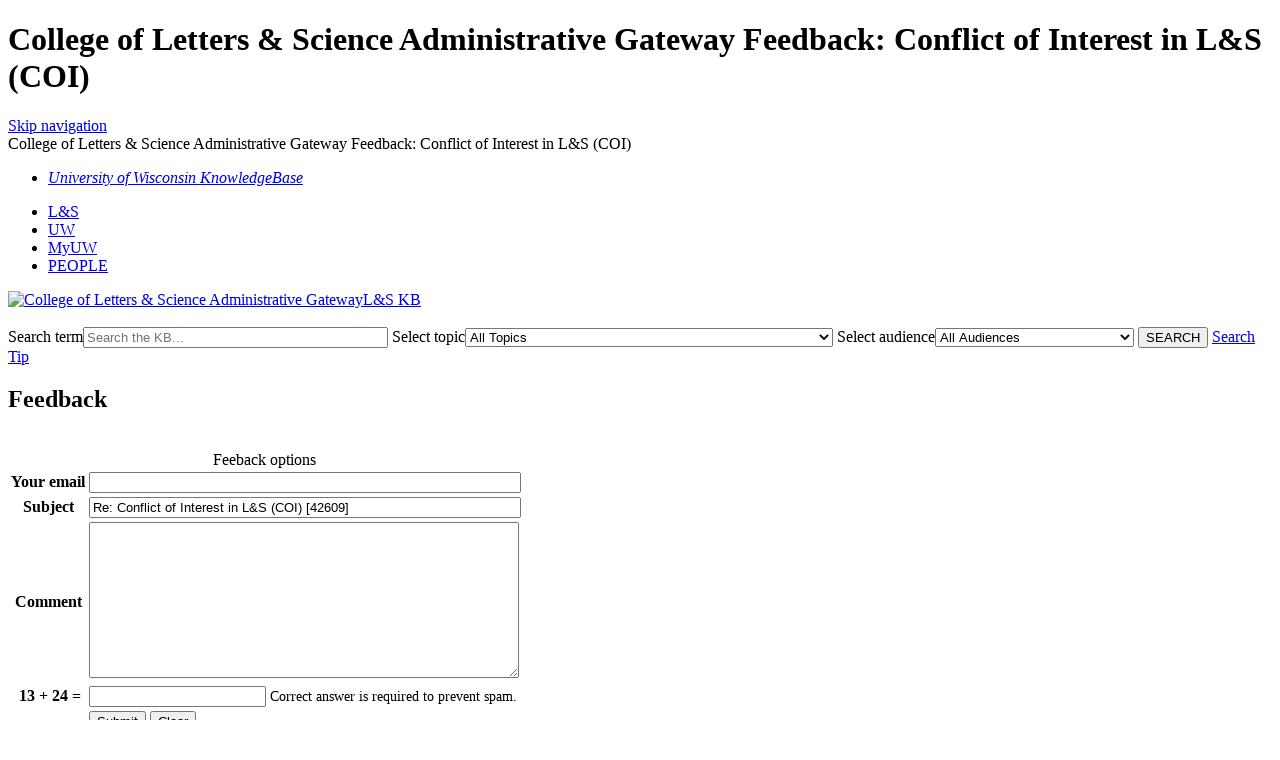

--- FILE ---
content_type: text/html; charset=utf-8
request_url: https://kb.wisc.edu/ls/feedback.php?action=2&help=comment&id=42609
body_size: 3910
content:
<!DOCTYPE html><html lang="en-US"><head><script>(function(w,d,s,l,i){w[l]=w[l]||[];w[l].push({'gtm.start':new Date().getTime(),event:'gtm.js'});var f=d.getElementsByTagName(s)[0],j=d.createElement(s),dl=l!='dataLayer'?'&l='+l:'';j.async=true;j.src='https://www.googletagmanager.com/gtm.js?id='+i+dl;f.parentNode.insertBefore(j,f);})(window,document,'script','dataLayer','GTM-5MRHB7J');</script><title>College of Letters & Science Administrative Gateway Feedback: Conflict of Interest in L&S (COI)</title><meta http-equiv="content-type" content="text/html; charset=utf-8"><meta name="description" content=""><meta name="keywords" content="KnowledgeBase, knowledge base, universities, colleges, higher education, knowledge sharing, knowledge collaboration, technical support self-service solutions"><meta name="application-name" content="University KnowledgeBase"><meta name="viewport" content="width=device-width, initial-scale=1.0"><link rel="canonical" href="https://kb.wisc.edu/ls/feedback.php"><script src="/css/kbs-base.js?v=251713" type="text/javascript"></script><link rel="stylesheet" type="text/css" media="screen" href="/css/froala-editor@3.2.2/froala_style.min.css"><link rel="stylesheet" type="text/css" media="screen" href="/css/froala-editor@3.2.2/froala_override.css"><link rel="stylesheet" type="text/css" media="screen" href="/css/tinymce@5/content.css"><link rel="stylesheet" type="text/css" media="screen" href="/css/kbs-base.css?v=251713"><link rel="stylesheet" type="text/css" media="screen" href="/css/default_layout1.css?v=251713"><link rel="stylesheet" type="text/css" media="screen" href="/images/inst1/uw-theme-kb-v5.css"><style>#doc-summary {border-bottom-width: 1px;
       border-bottom-style: solid;
       border-color: #000000;
       margin: 0px;}

table.tableizer-table {
	font-size: 12px;
	border: 1px solid #CCC; 
	font-family: Arial, Helvetica, sans-serif;
} 

.tableizer-table td {
	padding: 4px;
	margin: 3px;
	border: 1px solid #CCC;
}

.tableizer-table th {
	background-color: #104E8B; 
	color: #FFF;
	font-weight: bold;
}</style><link rel="stylesheet" type="text/css" media="screen" href="/css/uw-buttons.css"><link rel="stylesheet" type="text/css" media="print" href="/css/print.css"></head><body><h1 class="hidden">College of Letters & Science Administrative Gateway Feedback: Conflict of Interest in L&S (COI)</h1><noscript><iframe src="https://www.googletagmanager.com/ns.html?id=GTM-5MRHB7J" height="0" width="0" style="display:none;visibility:hidden"></iframe></noscript><div id="skip-nav"><a href="#maincontent">Skip navigation</a></div><div id="body-container"><header role="banner"><div id="top-links"><div class="section group top"><div class="col span_top_1_of_3"><span class="hidden">College of Letters & Science Administrative Gateway Feedback: Conflict of Interest in L&S (COI)</span></div><div class="col span_top_2_of_3"><div id="top-left-links"><ul><li class="first"><a href="https://kb.wisc.edu/"><em>University of Wisconsin KnowledgeBase</em></a></li></ul></div></div><div class="col span_top_3_of_3"><div id="top-right-links"><ul><li class="first"><a href="http://ls.wisc.edu/">L&amp;S</a></li><li><a href="http://www.wisc.edu/">UW</a></li><li><a href="https://my.wisc.edu">MyUW</a></li><li><a href="http://www.wisc.edu/directories/">PEOPLE</a></li></ul></div></div></div></div><div id="logo-search"><div class="section group logo-search"><div class="col span_logo-search_1_of_2"><div id="group-logo"><a href="./"><img src="/images/inst1/uw-crest-web.png" alt="College of Letters & Science Administrative Gateway" width="" height=""><span class="group-name-hide">L&S KB</span></a></div></div><div class="col span_logo-search_2_of_2"><div id="search-form" class="upper" role="search"><form accept-charset="UTF-8" method="get" action="search.php" title="Search"><span id="resultc" role="status" aria-live="polite"></span><br><label for="q" class="hidden">Search term</label><input class="inputBox" id="q" type="text" name="q" placeholder="Search the KB..." value="" size="36" maxlength="140" onkeyup="resultC(this.value)" aria-controls="resultc" aria-autocomplete="both" > <label for="cat" class="hidden">Select topic</label><select class="selectBox kb-dropdown-fixed-300m" id="cat" name="cat" onchange="this.form.submit();"><option value="0">All Topics</option><option value="1185">Teaching, Learning & Academic Administration</option><option value="13523">&nbsp; Short-Term Staff (STS)</option><option value="13524">&nbsp; Summer Term</option><option value="13525">&nbsp; Graduate Student Affairs</option><option value="13530">&nbsp; &nbsp; Graduate Assistantships</option><option value="13531">&nbsp; &nbsp; Graduate Support Guarantees</option><option value="13532">&nbsp; &nbsp; TA Programs</option><option value="13533">&nbsp; &nbsp; L&S Community of Graduate Research Scholars (CGRS)</option><option value="13526">&nbsp; Academic Programs: Create or Change</option><option value="13527">&nbsp; Courses: Create or Change</option><option value="13528">&nbsp; Program Assessment & Review</option><option value="13529">&nbsp; Teaching or Instructional Policies</option><option value="1182">Administration & Governance</option><option value="1385">&nbsp; Staff Directory & Contacts</option><option value="1479">&nbsp; Governance & Committees</option><option value="1634">&nbsp; Welcome to the College</option><option value="1481">&nbsp; Administrative Resources</option><option value="1486">&nbsp; &nbsp; L&S Calendar</option><option value="1485">&nbsp; &nbsp; For Department Administrators</option><option value="1484">&nbsp; &nbsp; For Department Chairs and Program Directors</option><option value="4712">&nbsp; Information Technology Resources</option><option value="1483">&nbsp; Other</option><option value="1184">Budget & Finance</option><option value="1581">&nbsp; Overview</option><option value="12842">&nbsp; 101 / GPR Budgets</option><option value="12843">&nbsp; 131 Programs</option><option value="12844">&nbsp; Gifts & Trust</option><option value="12845">&nbsp; Startups & Retentions</option><option value="12846">&nbsp; Compensation Funding</option><option value="1380">Business Office</option><option value="1404">&nbsp; Business Office Processes</option><option value="1524">&nbsp; L & S Business Office Policies and Forms</option><option value="1186">Facilities</option><option value="1586">&nbsp; Overview</option><option value="1587">&nbsp; Buildings</option><option value="1588">&nbsp; Parking</option><option value="1589">&nbsp; Campus Safety</option><option value="1591">&nbsp; Other</option><option value="15217">Finance Office</option><option value="15206">Gifts & Trusts</option><option value="1188">Research</option><option value="1462">&nbsp; L&S Office of Research Services</option><option value="1463">&nbsp; Extramural Support</option><option value="1471">&nbsp; &nbsp; Pre-Award</option><option value="1472">&nbsp; &nbsp; Post-Award</option><option value="1868">&nbsp; &nbsp; Gifts</option><option value="1473">&nbsp; &nbsp; Effort Reporting</option><option value="1464">&nbsp; Human Subjects</option><option value="1467">&nbsp; Graduate Students</option><option value="1468">&nbsp; Research Policy & COI</option><option value="1470">&nbsp; Other</option><option value="1183">Strategic Communications & Advancement</option><option value="8773">HR & Payroll</option><option value="8774">&nbsp; Contact</option><option value="8775">&nbsp; Other</option><option value="8846">&nbsp; Payroll & Benefits</option><option value="8847">&nbsp; Policies</option><option value="8845">&nbsp; Recruitment & Onboarding</option><option value="8769">&nbsp; Short-Term Staff</option><option value="8771">&nbsp; Template Letters</option><option value="8777">Student Academic Policies</option><option value="8925">&nbsp; Other</option><option value="8778">&nbsp; Academic Status</option><option value="8784">&nbsp; Credits</option><option value="8780">&nbsp; Courses/Enrolling</option><option value="8783">&nbsp; Degrees </option><option value="8848">&nbsp; Grades</option></select> <label for="aud" class="hidden">Select audience</label><select class="selectBox kb-dropdown-fixed-300m" id="aud" name="aud" onchange="this.form.submit();"><option value="0">All Audiences</option><option value="1">Faculty</option><option value="2">Staff</option><option value="3">Students</option><option value="275">Department Chairs & Directors</option><option value="276">Teaching Assistants</option><option value="280">Department Administrators</option><option value="282">Committees/Councils</option><option value="281">Gateway Authors</option></select> <input class="search" type="submit" value="SEARCH">&nbsp;<a class="advanced" href="javascript:void(0)" onclick="window.open('page.php?no_frill=1&id=14','Search tip','width=520,height=420,scrollbars=1')">Search Tip</a></form></div><script>if(document.getElementsByClassName("search")){document.getElementsByClassName("search")[0].addEventListener("click", searchBtn);}</script></div></div></div></header><div id="container"><div id="middle-sect1"><main id="maincontent" role="main"><h2>Feedback</h2><form accept-charset="utf-8" method="post" action="feedback.php"><input type="hidden" name="action" value="1"><input type="hidden" name="id" value="42609"><input type="hidden" name="s_r1" value="2QGsmKqAI"><input type="hidden" name="s_r2" value="p#tE18bJ*bj^r"><input type="hidden" name="help" value="comment"><br><table class="kbsuggestform1" name="feedback-form"><caption class="hide">Feeback options</caption><tr><th><label class="kb-required" for="from">Your email</label></th><td class="aleft"><input class="kb-textfield" id="from" type="text" name="cust_email" value="" style="width:99%" maxlength="70" required></td></tr><tr><th><label class="kb-required" for="title">Subject</label></th><td class="aleft"><input class="kb-textfield" id="title" type="text" name="title" value="Re: Conflict of Interest in L&amp;S (COI) [42609]" style="width:99%" required></td></tr><tr><th><label class="kb-required" for="comment"><span id="input_name">Comment</span></label></th><td class="aleft"><textarea class="kb-textarea" id="comment" name="comment" wrap="physical" rows="10" style="width:99%" required></textarea></td></tr><tr><th><label class="kb-required" for="answer">&nbsp;13&nbsp;+&nbsp;24&nbsp;=</label></th><td class="aleft"><input id="answer" type="text" name="answer" required> <span style="font-size: 88%">Correct answer is required to prevent spam.</span></td></tr><tr><td>&nbsp;</td><td class="aleft"><input type="submit" id="fbk-submit" value="Submit"> <input type="reset" value="Clear" onclick="return confirmAndFocus('Are you sure you want to clear your input?','from')"></td></tr></table></form><script>if(document.getElementById("fbk-submit")){document.getElementById("fbk-submit").addEventListener("click", fbkBtn);}</script></main></div><footer><div id="copyright" role="contentinfo"><a href="feedback.php?action=2&help=suggest">Feedback or accessibility issues</a><br />
<a href="http://ls.wisc.edu/about/diversity-and-inclusion/statement">Diversity and Inclusion</a><br />
<a href="https://www.wisc.edu/privacy-notice/">UW-Madison Privacy Notice</a><br>Copyright © 2025 The Board of Regents of the University of Wisconsin System<br /><br><div id="view-toggle"><p></p></div></div></footer></div></div><script src="/cssjs/kb-collapsing-modules.js" type="text/javascript"></script><script type="text/javascript" src="/cssjs/kb-doc-collapsing-panels.js"></script><script>if(document.getElementsByTagName("a")){let els=document.getElementsByTagName("a");for(let i=0;i<els.length;i++){els[i].addEventListener("click", lnks);}}</script></body></html>